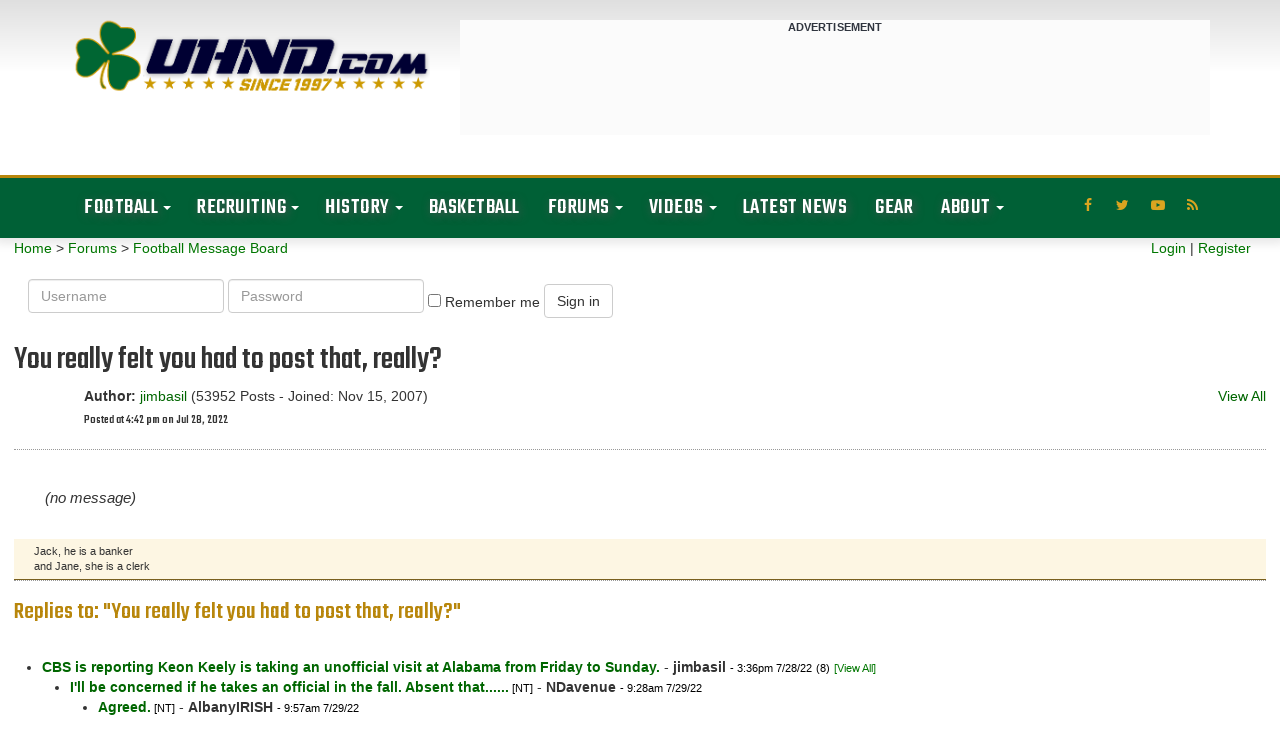

--- FILE ---
content_type: text/html; charset=UTF-8
request_url: https://forum.uhnd.com/forum/index.php?action=display&forumid=6&msgid=491177
body_size: 9960
content:
<!DOCTYPE html PUBLIC "-//W3C//DTD XHTML 1.0 Transitional//EN"
"http://www.w3.org/TR/xhtml1/DTD/xhtml1-transitional.dtd">
<html xmlns="http://www.w3.org/1999/xhtml" class="wf-teko-n3-active wf-teko-n5-active wf-teko-n4-active wf-active">
<head>
<title>You really felt you had to post that, really?</title>
<meta http-equiv="content-type" content="text/html;charset=iso-8859-1" />
<meta name="robots" content="noindex,follow" />
<link rel="canonical" href="/forum/index.php?action=viewall&forumid=6&msgid=491177" />
<link rel="prev" href="/forum/index.php?action=display&forumid=6&msgid=491175">


<script language="JavaScript" type="text/javascript" src="/scripts/js_all.js?version=3.0.0"></script>
<!-- Web Spectator - OLD? -->
<!-- <script type="text/javascript" src="//wfpscripts.webspectator.com/bootstrap/ws-4YK7SP8C.js"></script> -->

<!-- SnackMedia CSS -->
<style>
@media only screen and (min-width: 728px){
#snack-incontent-1, #snack-incontent-2, #snack-incontent-3, #snack-incontent-repeater {
        min-height: 280px !important;
        text-align: center;
        margin: auto;
   }
#snack-top, #snack-section {
        min-height: 250px !important;
        text-align: center;
        margin: 10px auto 10px auto;
   }
#snack-incontent-slim-1, #snack-incontent-slim-2, #snack-incontent-slim-3, #snack-incontent-slim-repeater, #snack-top-slim {
        min-height: 90px !important;
        text-align: center;
        margin: 10px auto 10px auto;
   }
#snack-sidebar-1, #snack-sidebar-2 {
        position: -webkit-sticky;
        position: sticky;
        top: 0;
        text-align: center;
        margin: auto;
   }
#snack-sidebar-outer {
        min-height: 600px !important;
        text-align: center;
        margin: auto;
   }

@media only screen and (max-width: 727px){
#snack-incontent-1, #snack-incontent-2, #snack-incontent-3, #snack-incontent-repeater, #snack-bottom {
        min-height: 310px !important;
        text-align: center;
        margin: 10px auto 10px auto;
   }
#snack-top, #snack-section {
        min-height: 100px !important;
        text-align: center;
        margin: 10px auto 10px auto;
   }
#snack-incontent-slim-1, #snack-incontent-slim-2, #snack-incontent-slim-3, #snack-incontent-slim-repeater, #snack-top-slim {
        min-height: 100px !important;
        text-align: center;
        margin: 10px auto 10px auto;
   }
#snack-sidebar-1, #snack-sidebar-2, #snack-sidebar-outer {
        display: none !important;
   }
}
</style>

<!-- SnackMedia InMobi CMP -->
<script type="text/javascript">!(function(Y,_name){Y[_name]=Y[_name]||function D(){(D.q=D.q||[]).push(arguments)},Y[_name].v=Y[_name].v||2,Y[_name].s="1";!(function(Y,D,A,U){function M(A,U){try{M=Y.localStorage,(A=JSON.parse(M[decodeURI(decodeURI('%67%25%36%35%25%37%34%25%34%39t%65%25%36d'))]("_aQS01RURFNzIxODNCRDkxODFGQUMyOTBCOTMtMTg5")).lgk||[])&&(U=Y[D].pubads())&&A.forEach((function(Y){Y&&Y[0]&&U.setTargeting(Y[0],Y[1]||"")}))}catch(s){}var M}try{(U=Y[D]=Y[D]||{}).cmd=U.cmd||[],typeof U.pubads===A?M():typeof U.cmd.unshift===A?U.cmd.unshift(M):U.cmd.push(M)}catch(s){}})(window,decodeURI(decodeURI('%67%25%36fo%67%256c%65%74a%25%367')),"function");;!(function(Y){Y[decodeURI(decodeURI('%25%35f%5f%25%361d%256%64%69%2572%25%36%31%6c%5f%67e%74%25%343%25%36%66%256%65%25%373e%25%36e%74%46%6fr%25%347%25%35%34%4d'))]=function(D){function A(Y,A){D((function(Y,D){const A=Y&&Y.purpose&&Y.purpose.consents||{};return{adConsentGranted:D||!!A[1],adUserData:D||!!A[7],adPersonalization:D||!!A[3],analyticsConsentGranted:D||!!A[1],personalizationConsentGranted:D||!!A[5],functionalityConsentGranted:D||!1,securityConsentGranted:D||!0}})(Y,!A))}Y[_name]("after","cmp.loaded",(function(D){D&&D.tcData&&D.tcData.gdprApplies?(D.consentKnown&&A(D.tcData,!0),Y[_name]("after","cmp.updated",(function(Y){A(Y.tcData,!0)}))):A({},!1)}))}})(window);})(window,decodeURI(decodeURI('%61%256%34m%25%369r%25%361%25%36%63')));!(function(Y,D,A,U){A=Y.createElement(D),Y=Y.getElementsByTagName(D)[0],A.async=1,A.src="https://luckysportsgear.com/public/js/l3ukdybf/xkpqgwwxw.js",(U=0)&&U(A),Y.parentNode.insertBefore(A,Y)})(document,"script");;;!(function(Y,D,A,U,M){function s(){for(var Y=[],A=0;A<arguments.length;A++)Y.push(arguments[A]);if(!Y.length)return M;"ping"===Y[0]?Y[2]({gdprAppliesGlobally:!!D[decodeURI(decodeURI('%5f%5fc%25%36%64%25%37%30%47%2564%2570%72%41%70%2570%25%36%63%256%39e%257%33%47%25%36c%256f%256%32a%256%63%25%36c%25%37%39'))],cmpLoaded:!1,cmpStatus:"stub"}):Y.length>0&&M.push(Y)}function N(Y){if(Y&&Y.data&&Y.source){var U,M=Y.source,s="__tcfapiCall",N="string"==typeof Y.data&&Y.data.indexOf(s)>=0;(U=N?((function(Y){try{return JSON.parse(Y)}catch(D){}})(Y.data)||{})[s]:(Y.data||{})[s])&&D[A](U.command,U.version,(function(Y,D){var A={__tcfapiReturn:{returnValue:Y,success:D,callId:U.callId}};M&&M.postMessage(N?JSON.stringify(A):A,"*")}),U.parameter)}}!(function z(){if(!D.frames[U]){var A=Y.body;if(A){var M=Y.createElement("iframe");M.style.display="none",M.name=U,A.appendChild(M)}else D.setTimeout(z,5)}})(),s.v=1,"function"!=typeof D[A]&&(D[A]=D[A]||s,D.addEventListener?D.addEventListener("message",N,!1):D.attachEvent&&D.attachEvent("onmessage",N))})(document,window,"__tcfapi","__tcfapiLocator",[]);;;!(function(Y,D,A,U,M,s,N,z,K,Q,t){function G(){for(var Y=[],D=arguments.length,A=0;A<D;A++)Y.push(arguments[A]);var U,M=Y[1],s=typeof M===N,z=Y[2],G={gppVersion:"1.1",cmpStatus:"stub",cmpDisplayStatus:"hidden",signalStatus:"not ready",supportedAPIs:["7:usnat"].reduce((function(Y,D){return D&&Y.push(D),Y}),[]),cmpId:9,sectionList:[],applicableSections:[0],gppString:"",parsedSections:{}};function w(Y){s&&M(Y,!0)}switch(Y[0]){case"ping":return w(G);case"queue":return K;case"events":return Q;case"addEventListener":return s&&(U=++t,Q.push({id:U,callback:M,parameter:z})),w({eventName:"listenerRegistered",listenerId:U,data:!0,pingData:G});case"removeEventListener":for(U=!1,A=0;A<Q.length;A++)if(Q[A].id===z){Q.splice(A,1),U=!0;break}return w(U);case"hasSection":case"getSection":case"getField":return w(null);default:return void K.push(Y)}}G.v=2,typeof D[A]!==N&&(D[A]=D[A]||G,D[z]&&D[z]("message",(function(Y,U){var N="string"==typeof Y.data;(U=N?((function(Y){try{return JSON.parse(Y)}catch(D){}})(Y.data)||{})[M]:(Y.data||{})[M])&&D[A](U.command,(function(D,A){var M={__gppReturn:{returnValue:D,success:A,callId:U.callId}};Y.source.postMessage(N?JSON.stringify(M):M,"*")}),s in U?U[s]:null,U.version||1)}),!1),(function w(){if(!D.frames[U]){var A=Y.body;if(A){var M=Y.createElement("iframe");M.style.display="none",M.name=U,A.appendChild(M)}else D.setTimeout(w,5)}})())})(document,window,"__gpp","__gppLocator","__gppCall","parameter","function","addEventListener",[],[],0);</script>

<!-- analytics -->
<script>
  (function(i,s,o,g,r,a,m){i['GoogleAnalyticsObject']=r;i[r]=i[r]||function(){
  (i[r].q=i[r].q||[]).push(arguments)},i[r].l=1*new Date();a=s.createElement(o),
  m=s.getElementsByTagName(o)[0];a.async=1;a.src=g;m.parentNode.insertBefore(a,m)
  })(window,document,'script','https://www.google-analytics.com/analytics.js','ga');

  ga('create', 'UA-176249-1', 'auto');
  ga('send', 'pageview');
</script>

<!-- Snack Media - Meta Data -->
<meta name="pbstck_context:site_name" content="uhnd.com" />
<meta name="pbstck_context:website" content="uhnd.com" />

<!-- Snack Media - Loader -->
<script async src="https://boot.pbstck.com/v1/adm/403054d4-8b6f-4f5f-9833-331e38504ae1"></script>

<!-- Snack Media - ABR -->
<script data-moa-script src="//srvb1.com/o.js?uid=461cc35846837ff17d569d57" type="text/javascript"></script>


<!-- Old?
<script>
    window.addEventListener('DOMContentLoaded', (event) => {
        window.googletag = window.googletag || {cmd: []};
        googletag.cmd.push(function() {
        var slot = googletag.defineOutOfPageSlot( '/6428571,1263664/uhnd.com-interstitial',
        googletag.enums.OutOfPageFormat.INTERSTITIAL);
        if (slot) slot.addService(googletag.pubads());
        googletag.enableServices();
        googletag.display(slot);
        });
    });
</script>
-->
    <script async src="https://tags.pw.adn.cloud/FDAQXG/activation.js"></script>
    <script type="text/javascript">
      //# sourceURL=dynscript-1.js
    </script>
    <script type="text/javascript">
      //# sourceURL=dynscript-0.js
    </script>
    <meta charset="UTF-8" />
    <meta name="viewport" content="width=device-width, initial-scale=1.0, minimum-scale=1.0, maximum-scale=1.0, user-scalable=no" />
    <script src="https://use.fontawesome.com/a3373709c1.js"></script>
    <title> Notre Dame Fighting Irish Football &amp; Recruiting // UHND.com </title>
    <meta name="description" content="Get all the latest Notre Dame football, basketball, and recruiting news &amp; rumors along with unique commentary and insights on the Fighting Irish!" />
    <meta name="twitter:card" content="summary_large_image" />
    <meta name="twitter:description" content="Get all the latest Notre Dame football, basketball, and recruiting news &amp; rumors along with unique commentary and insights on the Fighting Irish!" />
    <meta name="twitter:title" content="Notre Dame Fighting Irish Football &amp; Recruiting // UHND.com" />
    <meta name="twitter:site" content="@uhnd" />
    <meta name="twitter:image" content="https://www.uhnd.com/wp-content/uploads/2017/03/uhnd-logo-large.jpg" />
    <meta name="twitter:creator" content="@uhnd" />
    <meta name="msvalidate.01" content="31BE1044BABD3F627579FCF591C614D2" />
    <meta name="google-site-verification" content="1vv-x_tBa9qIzI9rdKC4jo5hgMQU2tH-9ByYZ2tZqlk" />
    <link rel="dns-prefetch" href="//fonts.googleapis.com" />
    <link rel="dns-prefetch" href="//s.w.org" />

    <link rel='stylesheet' id='redux-google-fonts-reedwan_options-css'  href='https://fonts.googleapis.com/css?family=Roboto+Slab%3A400%2C700%7CRoboto%3A100%2C700%2C900%7CTeko%3A400%2C300%7COswald%3A400&#038;subset=latin' type='text/css' media='all' />
    
    <style media="screen"></style>
  <link rel="stylesheet" id="tie-css-base-css" href="/css/jannah/base.min.css" type="text/css"
    media="all">
  <link rel="stylesheet" id="tie-css-styles-css" href="/css/jannah/style.min.css"
    type="text/css" media="all">
  <link rel="stylesheet" id="tie-css-widgets-css" href="/css/jannah/widgets.min.css"
    type="text/css" media="all">
  <link rel="stylesheet" id="tie-css-helpers-css" href="/css/jannah/helpers.min.css"
    type="text/css" media="all">
  <link rel="stylesheet" id="tie-css-shortcodes-css"
    href="/css/jannah/shortcodes.min.css" type="text/css" media="all">
  <link rel="stylesheet" id="tie-theme-child-css-css" href="/css/jannah-child/style.css" type="text/css"
    media="all">
  <link rel="stylesheet" id="tie-css-style-custom-css"
    href="/css/jannah/style-custom.css" type="text/css" media="all">
  <link rel="stylesheet"
    href="https://fonts.googleapis.com/css?family=Teko:300,500%7CTeko&amp;subset=latin,latin&amp;display=swap"
    media="all">


  <script type="text/javascript">
    /* <![CDATA[ */
    var tie = { "is_rtl": "", "ajaxurl": "https:\/\/www.uhnd.com\/wp-admin\/admin-ajax.php", "is_taqyeem_active": "", "is_sticky_video": "", "mobile_menu_top": "", "mobile_menu_active": "true", "mobile_menu_parent": "", "lightbox_all": "true", "lightbox_gallery": "true", "lightbox_skin": "dark", "lightbox_thumb": "horizontal", "lightbox_arrows": "true", "is_singular": "1", "reading_indicator": "", "lazyload": "true", "select_share": "true", "select_share_twitter": "", "select_share_facebook": "", "select_share_linkedin": "", "select_share_email": "", "facebook_app_id": "", "twitter_username": "", "responsive_tables": "true", "ad_blocker_detector": "", "sticky_behavior": "default", "sticky_desktop": "true", "sticky_mobile": "true", "sticky_mobile_behavior": "default", "ajax_loader": "<div class=\"loader-overlay\"><div class=\"spinner-circle\"><\/div><\/div>", "type_to_search": "", "lang_no_results": "Nothing Found" };
/* ]]> */
  </script>
  <link rel="preload" as="font" href="/css/jannah/tiefonticon.woff"
    type="font/woff" crossorigin="anonymous">
  <script type="text/javascript" src="https://c0.wp.com/c/5.4.1/wp-includes/js/jquery/jquery.js"></script>
  <script type="text/javascript" src="https://c0.wp.com/c/5.4.1/wp-includes/js/jquery/jquery-migrate.min.js"></script>
  <script type="text/javascript" src="https://c0.wp.com/c/5.4.1/wp-includes/js/jquery/ui/core.min.js"></script>
  <script type="text/javascript" src="https://c0.wp.com/c/5.4.1/wp-includes/js/jquery/ui/widget.min.js"></script>
  <script type="text/javascript" src="https://c0.wp.com/c/5.4.1/wp-includes/js/jquery/ui/position.min.js"></script>
  <script type="text/javascript" src="https://c0.wp.com/c/5.4.1/wp-includes/js/jquery/ui/menu.min.js"></script>
  <script type="text/javascript" src="https://c0.wp.com/c/5.4.1/wp-includes/js/dist/vendor/wp-polyfill.min.js"></script>
  <script type="text/javascript" src="https://c0.wp.com/c/5.4.1/wp-includes/js/jquery/ui/position.min.js"></script>


<link rel="stylesheet" href="/bootstrap/css/bootstrap.css?version=3.0.0">
<link rel="stylesheet" href="/css/tipsy.css?version=3.0.0">
<link rel="stylesheet" href="/css/forums.css?version=3.0.0">
<script async src="https://tags.pw.adn.cloud/5QRXLG/activation.js"></script>
<script language="JavaScript" type="text/javascript" src="/scripts/upvote.js?version=3.0.0"></script>

</head>

<body id="tie-body"
  class="home page-template-default page page-id-35795 tie-js wrapper-has-shadow block-head-3 magazine2 is-lazyload is-mobile is-header-layout-3 has-header-ad has-builder">
  <div class="background-overlay">
    <div id="tie-container" class="site tie-container">
      <div id="tie-wrapper">
        <header id="theme-header" class="theme-header header-layout-3 main-nav-dark main-nav-below top-nav-active top-nav-light top-nav-above has-shadow has-custom-sticky-logo mobile-header-centered">
          <div class="container header-container">
            <div class="tie-row logo-row">
              <div class="logo-wrapper">
                <div class="tie-col-md-4 logo-container"> <a href="#" id="mobile-menu-icon"> <span class="nav-icon"></span> <span class="screen-reader-text">Menu</span> </a>
                  <div id="logo" class="image-logo"> <a title="UHND.com - Notre Dame Football, Basketball, &amp; Recruiting" href="https://www.uhnd.com//"> <img src="https://www.uhnd.com/wp-content/uploads/2020/04/uhnd-color-logo.png" alt="UHND.com - Notre Dame Football, Basketball, &amp; Recruiting" class="logo_normal" width="1550" height="356" style="max-height:356px; width: auto;"> <img src="https://www.uhnd.com/wp-content/uploads/2020/04/uhnd-color-logo.png" alt="UHND.com - Notre Dame Football, Basketball, &amp; Recruiting" class="logo_2x" width="1550" height="356" style="max-height:356px; width: auto;">
                      <h1 class="h1-off">UHND.com - Notre Dame Football, Basketball, &amp; Recruiting</h1>
                    </a> </div>
                </div>
              </div>
              <div class="tie-col-md-8 stream-item stream-item-top-wrapper">
                <div class="stream-item-top">
                  <div style="background-color: #fbfbfb; width: 100%; margin: 0 0 20px 0; text-align: center;"><span style="text-transform: uppercase; font-size: 11px; color: #30353f; letter-spacing: 0.15px; font-weight: bold;">ADVERTISEMENT</span> <div id="snack-top-slim"></div> </div>
                </div>
              </div>
            </div>
          </div>
          <div class="main-nav-wrapper">
            <nav id="main-nav" class="main-nav header-nav" aria-label="Primary Navigation">
              <div class="container">
                <div class="main-menu-wrapper">
                  <div id="menu-components-wrap">
                    <div id="sticky-logo" class="image-logo"> <a title="UHND.com - Notre Dame Football, Basketball, &amp; Recruiting" href="https://www.uhnd.com//"> <img src="https://www.uhnd.com/wp-content/uploads/2020/05/uhnd-nav-logo.png" alt="UHND.com - Notre Dame Football, Basketball, &amp; Recruiting" class="logo_normal" style="max-height:49px; width: auto;"> <img src="https://www.uhnd.com/wp-content/uploads/2020/05/uhnd-nav-logo.png" alt="UHND.com - Notre Dame Football, Basketball, &amp; Recruiting" class="logo_2x" style="max-height:49px; width: auto;"> </a> </div>
                    <div class="flex-placeholder"></div>
                    <div class="main-menu main-menu-wrap tie-alignleft">
                      <div id="main-nav-menu" class="main-menu header-menu">
                        <ul id="menu-primary-navigation" class="menu" role="menubar">
                          <li id="menu-item-33844" class="menu-item menu-item-type-taxonomy menu-item-object-category menu-item-has-children menu-item-33844">
                            <a href="https://www.uhnd.com/football/">Football</a>
                            <ul class="sub-menu menu-sub-content">
                              <li id="menu-item-130698" class="menu-item menu-item-type-taxonomy menu-item-object-season menu-item-130698"><a href="https://www.uhnd.com/football/schedule/year/2025/">2025 Notre Dame Football Schedule</a></li>
                              <li id="menu-item-132655" class="menu-item menu-item-type-post_type menu-item-object-post menu-item-132655"><a href="https://www.uhnd.com/football/2024/08/27/notre-dame-football-roster-2024/">2024 Notre Dame Roster</a></li>
                              <li id="menu-item-90757" class="menu-item menu-item-type-post_type menu-item-object-post menu-item-90757"><a href="https://www.uhnd.com/football/2025/08/24/notre-dame-football-2025-coaching-staff/">2025 Notre Dame Coaching Staff</a></li>
                              <li id="menu-item-75144" class="menu-item menu-item-type-taxonomy menu-item-object-category menu-item-75144"><a href="https://www.uhnd.com/football/team-news/injury-updates/">Injury News &amp; Updates</a></li>
                              <li id="menu-item-77818" class="menu-item menu-item-type-taxonomy menu-item-object-category menu-item-77818"><a href="https://www.uhnd.com/football/team-news/depth-charts/">Notre Dame Football Depth Charts</a></li>
                              <li id="menu-item-78532" class="menu-item menu-item-type-taxonomy menu-item-object-category menu-item-78532"><a href="https://www.uhnd.com/football/game-news/betting-odds/">Notre Dame Point Spreads &amp; Betting Odds</a></li>
                              <li id="menu-item-75145" class="menu-item menu-item-type-taxonomy menu-item-object-category menu-item-75145"><a href="https://www.uhnd.com/football/team-news/transfers/">Notre Dame Transfers</a></li>
                              <li id="menu-item-75147" class="menu-item menu-item-type-taxonomy menu-item-object-category menu-item-75147"><a href="https://www.uhnd.com/football/nfl-irish/">NFL Fighting Irish</a></li>
                              <li id="menu-item-69479" class="menu-item menu-item-type-post_type menu-item-object-post menu-item-69479"><a href="https://www.uhnd.com/football/2020/04/19/uhnds-notre-dame-football-game-archive/">Game Archive</a></li>
                              <li id="menu-item-69496" class="menu-item menu-item-type-post_type menu-item-object-post menu-item-69496"><a href="https://www.uhnd.com/football/2020/04/19/uhnd-notre-dame-player-archive/">Player Archive</a></li>
                              <li id="menu-item-44022" class="menu-item menu-item-type-post_type menu-item-object-post menu-item-44022"><a href="https://www.uhnd.com/football/2018/07/21/notre-dame-football-season-archive/">Past Seasons &amp; Results</a></li>
                            </ul>
                          </li>
                          <li id="menu-item-29842" class="menu-item menu-item-type-taxonomy menu-item-object-category menu-item-has-children menu-item-29842">
                            <a href="https://www.uhnd.com/recruiting/">Recruiting</a>
                            <ul class="sub-menu menu-sub-content">
                              <li id="menu-item-75398" class="menu-item menu-item-type-taxonomy menu-item-object-category menu-item-75398"><a href="https://www.uhnd.com/recruiting/commits/">Commits</a></li>
                              <li id="menu-item-75397" class="menu-item menu-item-type-taxonomy menu-item-object-category menu-item-75397"><a href="https://www.uhnd.com/recruiting/rumors/">News &amp; Rumors</a></li>
                              <li id="menu-item-29843" class="menu-item menu-item-type-post_type menu-item-object-post menu-item-29843"><a href="https://www.uhnd.com/recruiting/2016/07/24/2018-notre-dame-commitment-list/">Class of 2018 Commit List</a></li>
                              <li id="menu-item-43088" class="menu-item menu-item-type-post_type menu-item-object-post menu-item-43088"><a href="https://www.uhnd.com/recruiting/2018/05/20/notre-dame-commitment-list-recruiting-class-2019/">Class of 2019 Commit List</a></li>
                              <li id="menu-item-50538" class="menu-item menu-item-type-post_type menu-item-object-post menu-item-50538"><a href="https://www.uhnd.com/recruiting/2019/06/17/notre-dame-football-recruiting-class-2020-commitments/">Class of 2020 Commit List</a></li>
                              <li id="menu-item-69870" class="menu-item menu-item-type-post_type menu-item-object-post menu-item-69870"><a href="https://www.uhnd.com/recruiting/2020/05/10/notre-dame-football-recruiting-class-of-2021-commitments/">Class of 2021 Commit List</a></li>
                              <li id="menu-item-20131" class="menu-item menu-item-type-post_type menu-item-object-page menu-item-20131"><a href="https://www.uhnd.com/recruiting/archives/">Archives</a></li>
                            </ul>
                          </li>
                          <li id="menu-item-20142" class="menu-item menu-item-type-custom menu-item-object-custom menu-item-has-children menu-item-20142">
                            <a href="https://www.uhnd.com/history/">History</a>
                            <ul class="sub-menu menu-sub-content">
                              <li id="menu-item-20160" class="menu-item menu-item-type-post_type menu-item-object-page menu-item-20160"><a href="https://www.uhnd.com/history/bowl-history/">Notre Dame Bowl History</a></li>
                              <li id="menu-item-20162" class="menu-item menu-item-type-post_type menu-item-object-page menu-item-20162"><a href="https://www.uhnd.com/football/2007/07/21/notre-dame-nfl-draft-history/">Notre Dame NFL Draft History</a></li>
                              <li id="menu-item-44765" class="menu-item menu-item-type-post_type menu-item-object-post menu-item-44765"><a href="https://www.uhnd.com/history/2018/08/05/notre-dame-espn-gameday/">Notre Dame Football ESPN GameDay History</a></li>
                              <li id="menu-item-75141" class="menu-item menu-item-type-taxonomy menu-item-object-category menu-item-75141"><a href="https://www.uhnd.com/history/heismans/">Notre Dame Heisman Trophy Winners</a></li>
                              <li id="menu-item-75142" class="menu-item menu-item-type-taxonomy menu-item-object-category menu-item-75142"><a href="https://www.uhnd.com/history/national-championships/">Notre Dame Football National Championships</a></li>
                              <li id="menu-item-75143" class="menu-item menu-item-type-taxonomy menu-item-object-category menu-item-75143"><a href="https://www.uhnd.com/history/rivalries/">Notre Dame Football Rivalries</a></li>
                              <li id="menu-item-20164" class="menu-item menu-item-type-post_type menu-item-object-page menu-item-20164"><a href="https://www.uhnd.com/history/notre-dame-stadium/">Notre Dame Stadium</a></li>
                              <li id="menu-item-20163" class="menu-item menu-item-type-post_type menu-item-object-page menu-item-20163"><a href="https://www.uhnd.com/history/touchdown-jesus/">Touchdown Jesus</a></li>
                            </ul>
                          </li>
                          <li id="menu-item-20798" class="menu-item menu-item-type-taxonomy menu-item-object-category menu-item-20798"><a href="https://www.uhnd.com/basketball/">Basketball</a></li>
                          <li id="menu-item-29795" class="menu-item menu-item-type-taxonomy menu-item-object-category menu-item-has-children menu-item-29795">
                            <a href="/index.php?action=main">Forums</a>
                            <ul class="sub-menu menu-sub-content">
                              <li id="menu-item-20143" class="menu-item menu-item-type-custom menu-item-object-custom menu-item-20143"><a href="/forum/index.php?action=chat">Chat Room</a></li>
                              <li id="menu-item-20143" class="menu-item menu-item-type-custom menu-item-object-custom menu-item-20143"><a href="/forum/index.php?action=main&amp;forumid=6">Football Forum</a></li>
                              <li id="menu-item-20143" class="menu-item menu-item-type-custom menu-item-object-custom menu-item-20143"><a href="/forum/index.php?action=main&amp;forumid=2">Open Forum</a></li>
                              <li id="menu-item-20143" class="menu-item menu-item-type-custom menu-item-object-custom menu-item-20143"><a href="/forum/index.php?action=main&amp;forumid=3">Basketball Board</a></li>
                              <li id="menu-item-20143" class="menu-item menu-item-type-custom menu-item-object-custom menu-item-20143"><a href="/forum/index.php?action=main&amp;forumid=4">Ticket Exchange</a></li>
                            </ul>
                          </li>
                          <li id="menu-item-29795" class="menu-item menu-item-type-taxonomy menu-item-object-category menu-item-has-children menu-item-29795">
                            <a href="https://www.uhnd.com/video/">Videos</a>
                            <ul class="sub-menu menu-sub-content">
                                <li id="menu-item-75413" class="menu-item menu-item-type-taxonomy menu-item-object-category menu-item-75413"><a href="https://www.uhnd.com/video/notre-dame-basketball-highlights/">Notre Dame Basketball Highlights</a></li>
                                <li id="menu-item-75414" class="menu-item menu-item-type-taxonomy menu-item-object-category menu-item-75414"><a href="https://www.uhnd.com/video/notre-dame-football-highlights/">Notre Dame Football Highlights</a></li>
                                <li id="menu-item-75416" class="menu-item menu-item-type-taxonomy menu-item-object-category menu-item-75416"><a href="https://www.uhnd.com/video/notre-dame-football-recruiting-highlights/">Notre Dame Football Recruiting Highlights</a></li>
                                <li id="menu-item-75417" class="menu-item menu-item-type-taxonomy menu-item-object-category menu-item-75417"><a href="https://www.uhnd.com/video/notre-dame-player-highlights/">Notre Dame Player Highlights</a></li>
                                <li id="menu-item-75423" class="menu-item menu-item-type-taxonomy menu-item-object-category menu-item-75423"><a href="https://www.uhnd.com/video/hype-videos/">Hype Videos</a></li>
                            </ul>
                          </li>
                          <li id="menu-item-20798" class="menu-item menu-item-type-taxonomy menu-item-object-category menu-item-20798"><a href="https://www.uhnd.com/news/">Latest News</a></li>
                          <li id="menu-item-20798" class="menu-item menu-item-type-taxonomy menu-item-object-category menu-item-20798"><a href="http://fanatics.ncw6.net/QMY99">Gear</a></li>
                          </li>
                          <li id="menu-item-29795" class="menu-item menu-item-type-taxonomy menu-item-object-category menu-item-has-children menu-item-29795">
                            <a href="https://www.uhnd.com/about/">About</a>
                            <ul class="sub-menu menu-sub-content">
                              <li id="menu-item-20151" class="menu-item menu-item-type-post_type menu-item-object-page menu-item-20151"><a href="https://www.uhnd.com/advertise/">Advertise With Us</a></li>
                              <li id="menu-item-20152" class="menu-item menu-item-type-post_type menu-item-object-page menu-item-20152"><a href="https://www.uhnd.com/contact/">Contact Us</a></li>
                              <li id="menu-item-20153" class="menu-item menu-item-type-post_type menu-item-object-page menu-item-20153"><a href="https://www.uhnd.com/rss-feeds/">Our RSS Feeds</a></li>
                              <li id="menu-item-20154" class="menu-item menu-item-type-post_type menu-item-object-page menu-item-20154"><a href="https://www.uhnd.com/uhndcom-community-rules/">Community Rules</a></li>
                              <li id="menu-item-20155" class="menu-item menu-item-type-post_type menu-item-object-page menu-item-20155"><a href="https://www.uhnd.com/privacy-policy/">Privacy Policy</a></li>
                            </ul>
                          </li>
                        </ul>
                      </div>
                    </div>
                    <ul class="components">
                      <li class="social-icons-item"><a class="social-link rss-social-icon" rel="nofollow noopener" target="_blank" href="https://www.uhnd.com/feed/"><span class="fa fa-rss"></span><span class="screen-reader-text">RSS</span></a></li>
                      <li class="social-icons-item"><a class="social-link youtube-social-icon" rel="nofollow noopener" target="_blank" href="//www.youtube.com/channel/UC9AraYFo04wJBQEpRZm2e1A/"><span class="fa fa-youtube-play"></span><span class="screen-reader-text">YouTube</span></a></li>
                      <li class="social-icons-item"><a class="social-link twitter-social-icon" rel="nofollow noopener" target="_blank" href="//twitter.com/uhnd"><span class="fa fa-twitter"></span><span class="screen-reader-text">Twitter</span></a></li>
                      <li class="social-icons-item"><a class="social-link facebook-social-icon" rel="nofollow noopener" target="_blank" href="//www.facebook.com/uhndcom"><span class="fa fa-facebook"></span><span class="screen-reader-text">Facebook</span></a></li>
                    </ul>
                  </div>
                </div>
              </div>
            </nav>
          </div>
        </header>
        <div class="featured-grid-wrap clearfix">

<div id="forum-undernav">
      <div id="forum-quicklinks" class="row">
<div id="forum-navlinks" class="col-xs-6 col-sm-8 col-md-8 col-lg-9">
 <a href="https://www.uhnd.com" class="nav-forum">Home</a>
&gt; <a href="/index.php?action=main" class="nav-forum">Forums</a> &gt; <a href="/forum/index.php?action=main&amp;forumid=6" class="nav-index">Football Message Board</a>      </div>

      <div id="forum-userlinks" class="col-xs-6 col-sm-4 col-md-4 col-lg-3">

         <a href="/index.php?action=login" class="nav-login">Login</a>
         |
         <a href="/index.php?action=register" class="nav-register">Register</a>
      
         </div>
</div>
<div align="center">
</div>

<div id="forum-login">
   <form class="form-inline" id="form1" name="form1" method="post" action="/index.php?action=login2">
     <input type="hidden" name="location" value="/forum/index.php?action=display&forumid=6&msgid=491177">
     <div class="form-group">
       <label class="sr-only" for="username">Username</label>
       <input type="text" class="form-control" name="username" id="username" placeholder="Username">
     </div>
     <div class="form-group">
       <label class="sr-only" for="password">Password</label>
       <input type="password" class="form-control" name="password" id="password" placeholder="Password">
     </div>
     <div class="checkbox">
       <label>
         <input class="remember-me" name="savelogin" type="checkbox">
         <span>Remember me</span>
       </label>
     </div>
     <button type="submit" class="btn btn-default">Sign in</button>
   </form>
</div>

</div>


<div class="wrapcontent">

         <div class="errortext" align="center"> </div>
      <div style="margin-left: 0px;">
        <div class="postHeader">
            <h3 class="title">You really felt you had to post that, really?</h3>
            <div class="float-left">
                                 <div class="float-left forum-user-icon">
                     <img height="60" width="60" src="http://tbn3.google.com/images?q=tbn:1XpfzixlLD2L7M:http://eil.com/images/gallery_50x50/11309.jpg" alt="" border="0" />                     </div>
                                 <strong>Author:</strong>
            <a href="https://forum.uhnd.com/forum/index.php?action=profile&amp;userid=6313" class="bold" rel="nofollow">jimbasil</a>&nbsp;(53952 Posts - Joined: Nov 15, 2007)            <br />
                        <h6>Posted at 4:42 pm on Jul 28, 2022</h6>
            </div>
            <div style="float: right;">
<a href="index.php?action=viewall&amp;forumid=6&amp;msgid=491169">View All</a>            </div>
            <div style="clear: both;"></div>

        </div>
        </div>
        <div class="postTools">
         
        </div>

        <div class="post post-bottom-bar">
            <div class="postContents">
            <div id="post-right-side-bar">
                <div id="ad-forum-medrec-two">
                  <!--
<div style="background-color: #fbfbfb; width: 100%; margin: 0 0 20px 0; text-align: center;"><span style="text-transform: uppercase; font-size: 11px; color: #30353f; letter-spacing: 0.15px; font-weight: bold;">ADVERTISEMENT</span> 
  <div id="snack-sidebar-outer">
    <div id="snack-sidebar-1"></div>
  </div> 
</div>
-->
                </div>

            </div>
            <div>
            <p>
            <i>(no message)</i><br /><br />
            </p></div>               </div>
<div style="clear: both;"></div>
<div>
<div class="postFooter">Jack, he is a banker<br />
and Jane, she is a clerk</div></div>
   </div>
      <div>
      <div id="post-reply-box">
        <!-- above post replies -->
<!-- <div style="background-color: #fbfbfb; width: 100%; margin: 0 0 20px 0; text-align: center;"><span style="text-transform: uppercase; font-size: 11px; color: #30353f; letter-spacing: 0.15px; font-weight: bold;">ADVERTISEMENT</span> <div id="snack-incontent-slim-1"></div> </div> -->
      </div>
      <div id="postReplies">
          <h4 class="replies">
            Replies to: "You really felt you had to post that, really?"         </h4>
      </div>
      </div>


<div class="postsArea top-level-thread">
<ul>
<li class="top-level-thread"><a class="bsp" href="index.php?action=display&amp;forumid=6&amp;msgid=491169"><strong>CBS is reporting Keon Keely is taking an unofficial visit at Alabama from Friday to Sunday.</strong></a> - <span class="basicbold" >jimbasil</span> <span class="tinytext"> - 3:36pm 7/28/22</span>
<span class="tinytext">(8)</span> <span class="tinytext"><a href="index.php?action=viewall&amp;forumid=6&amp;msgid=491169">[View All]</a> </span><ul><li class=""><a class="bsp" href="index.php?action=display&amp;forumid=6&amp;msgid=491195"><strong>I&#039;ll be concerned if he takes an official in the fall. Absent that......</strong></a><span class="tinytext"> [NT]</span>
 - <span class="basicbold" >NDavenue</span> <span class="tinytext"> - 9:28am 7/29/22</span>
<ul><li class=""><a class="bsp" href="index.php?action=display&amp;forumid=6&amp;msgid=491196"><strong>Agreed.</strong></a><span class="tinytext"> [NT]</span>
 - <span class="basicbold" >AlbanyIRISH</span> <span class="tinytext"> - 9:57am 7/29/22</span>
</li></ul>
</li>
<li class=""><a class="bsp" href="index.php?action=display&amp;forumid=6&amp;msgid=491176"><strong>The kiss of death.</strong></a><span class="tinytext"> [NT]</span>
 - <span class="basicbold" >Irishize</span> <span class="tinytext"> - 4:26pm 7/28/22</span>
<ul><li class=""><a class="bsp" href="index.php?action=display&amp;forumid=6&amp;msgid=491183"><strong>That&rsquo;s usually Don Millers job.</strong></a><span class="tinytext"> [NT]</span>
 - <span class="basicbold" >whatsamataU</span> <span class="tinytext"> - 7:30pm 7/28/22</span>
</li></ul>
</li>
<li class=""><a class="bsp" href="index.php?action=display&amp;forumid=6&amp;msgid=491175"><strong>I suggest everyone relax and enjoy the weekend.</strong></a><span class="tinytext"> [NT]</span>
 - <span class="basicbold" >AlbanyIRISH</span> <span class="tinytext"> - 4:17pm 7/28/22</span>
<ul><li><span class="specialtext"><strong>You really felt you had to post that, really?</strong></span><span class="tinytext"> [NT]</span>
 - <span class="basicbold" >jimbasil</span> <span class="tinytext"> - 4:42pm 7/28/22</span>
</li></ul>
</li>
<li class=""><a class="bsp" href="index.php?action=display&amp;forumid=6&amp;msgid=491173"><strong>If not for NIL, I wouldn&#039;t be worried.</strong></a><span class="tinytext"> [NT]</span>
 - <span class="basicbold" >iairishcheeks</span> <span class="tinytext"> - 4:00pm 7/28/22</span>
</li>
<li class=""><a class="bsp" href="index.php?action=display&amp;forumid=6&amp;msgid=491171"><strong>Hope not!</strong></a><span class="tinytext"> [NT]</span>
 - <span class="basicbold" >Jerseymick</span> <span class="tinytext"> - 3:46pm 7/28/22</span>
</li></ul>
</li></ul>
<form name="suspend" method="post" action="index.php?action=suspenduser&amp;forumid=6&amp;msgid=491177">
<input type="hidden" name="stime" value="2" />
<input type="hidden" name="reason" value="None given" />
</form>
</div>
</div>
<br />
<p>Consent Management <button onclick="showCMPSettings()" style="font-weight: 700 !important; border: 0px; color: #1d5eb5; background: transparent; cursor: pointer;">Privacy Settings</button></p><script>function showCMPSettings(){window.admiral("show", "cmp.main")}</script>

      </div>
      <div class="clearfix"></div>
    </div>

<aside class="side-aside normal-side tie-aside-effect dark-skin dark-widgetized-area is-fullwidth" aria-label="Secondary Sidebar">
  <div data-height="100%" class="side-aside-wrapper has-custom-scroll mCustomScrollbar _mCS_1 mCS-autoHide" style="height: 100%;">
    <div id="mCSB_1" class="mCustomScrollBox mCS-light mCSB_vertical mCSB_inside" style="max-height: none;" tabindex="0">
      <div id="mCSB_1_container" class="mCSB_container" style="position:relative; top:0; left:0;" dir="ltr"> <a href="#" class="close-side-aside remove big-btn light-btn"> <span class="screen-reader-text">Close</span> </a>
        <div id="mobile-container">
          <div id="mobile-menu">
          </div>
          <div class="mobile-social-search">
            <div id="mobile-social-icons" class="social-icons-widget solid-social-icons">
              <ul>
                <li class="social-icons-item"><a class="social-link facebook-social-icon" rel="nofollow noopener" target="_blank" href="//www.facebook.com/uhndcom"><span class="fa fa-facebook"></span><span class="screen-reader-text">Facebook</span></a></li>
                <li class="social-icons-item"><a class="social-link twitter-social-icon" rel="nofollow noopener" target="_blank" href="//twitter.com/uhnd"><span class="fa fa-twitter"></span><span class="screen-reader-text">Twitter</span></a></li>
                <li class="social-icons-item"><a class="social-link youtube-social-icon" rel="nofollow noopener" target="_blank" href="//www.youtube.com/channel/UC9AraYFo04wJBQEpRZm2e1A/"><span class="fa fa-youtube-play"></span><span class="screen-reader-text">YouTube</span></a></li>
                <li class="social-icons-item"><a class="social-link rss-social-icon" rel="nofollow noopener" target="_blank" href="https://www.uhnd.com/feed/"><span class="fa fa-rss"></span><span class="screen-reader-text">RSS</span></a></li>
              </ul>
            </div>
          </div>
        </div>
      </div>
    </div>
  </div>
</aside>

</div> <!-- end tie-container -->
</div> <!-- end background-overlay -->

<div class="toTop" style="display: none;">
  <i class="fa fa-angle-up"></i>
</div>

<script type="text/javascript" src="https://www.uhnd.com/wp-content/themes/jannah/assets/js/scripts.min.js"></script>
<script type="text/javascript" src="https://www.uhnd.com/wp-content/themes/jannah/assets/ilightbox/lightbox.js"></script>
<script type="text/javascript" src="https://www.uhnd.com/wp-content/themes/jannah/assets/js/sliders.min.js"></script>
<script type="text/javascript" src="https://www.uhnd.com/wp-content/themes/jannah/assets/js/shortcodes.js"></script>
<script type="text/javascript" src="https://www.uhnd.com/wp-content/themes/jannah/assets/js/single.min.js"></script>

<script>
  var wpcf7 = {
    apiSettings: {
      root: "https:\/\/forum.uhnd.com\/wp-json\/contact-form-7\/v1",
      namespace: "contact-form-7\/v1"
    },
    recaptcha: {
      messages: { empty: "Please verify that you are not a robot." }
    },
    cached: "1"
  };
</script>

<script>
/*
  jQuery(document).ready(function() {
    jQuery.each(jQuery("#threads > li:nth-child(15n)"), function(idx, el) {
      var sidx = (idx + 1).toString();
      //var slotId = "ad-inline-leaderboard-" + sidx;
      //jQuery(el).after("<div class='lazyload' id='" + slotId + "' style='margin:15px 0; text-align: center;'><\/div>");
      jQuery(el).after("<div style=\"background-color: #fbfbfb; width: 100%; margin: 0 0 20px 0; text-align: center;\"><span style=\"text-transform: uppercase; font-size: 11px; color: #30353f; letter-spacing: 0.15px; font-weight: bold;\">ADVERTISEMENT</span><div data-snack-repeater=\"snack-incontent-slim-repeater\"></div></div>");
    });
    jQuery.each(jQuery("#postReplies > div:nth-child(10n)"), function(idx, el) {
      if (idx < 4) {
        var sidx = (idx + 1).toString();
        //var slotId = "ad-inline-leaderboard-" + sidx;
        //jQuery(el).after("<div class='lazyload' id='" + slotId + "' style='margin:15px 0; text-align: center;'><\/div>");
        jQuery(el).after("<div style=\"background-color: #fbfbfb; width: 100%; margin: 0 0 20px 0; text-align: center;\"><span style=\"text-transform: uppercase; font-size: 11px; color: #30353f; letter-spacing: 0.15px; font-weight: bold;\">ADVERTISEMENT</span><div data-snack-repeater=\"snack-incontent-slim-repeater\"></div></div>");

      }
    });
    //// This seems to break the div slots above
    //jQuery('.lazyload').lazyload({
    //  threshold: 200,
    //  load: function(element) {},
    //  trigger: "appear"
    //});
  });
*/
</script>



</body>
</html>


--- FILE ---
content_type: application/javascript
request_url: https://cdn-adm.pbstck.com/extra-scripts/basic-scripts-pool/no_cmp_event.js
body_size: 27
content:
var retry = 0,
  sessionInfo = sessionStorage.getItem('pbstck-gdpr-applies');
window.__tcfapi('ping', 2, (pingReturn) => {
  if (!pingReturn.gdprApplies) {
    if (sessionInfo == null) {
      if (!document.querySelector('meta[name="ad:no_cmp"]')) {
        injectNoCMPMeta(); // Invoke the function
      }
    }
  }
});

if (sessionInfo == null) {
  var checker = setInterval(() => {
    window.__tcfapi('addEventListener', 2, (pingReturn) => {
      if (pingReturn.eventStatus == 'tcloaded' || pingReturn.eventStatus == 'useractioncomplete') {
        if (pingReturn.gdprApplies == true && Object.keys(pingReturn.purpose.consents).length !== 0) {
          sessionStorage.setItem('pbstck-gdpr-applies', 'true');
          window.clearInterval(checker);
        }
      }
      if (retry >= 5) {
        window.clearInterval(checker);
      }
      retry++;
    });
  }, 100);
}

function injectNoCMPMeta() { // Define the function with the 'function' keyword
  let meta_noCMP = document.createElement('meta');
  meta_noCMP.name = "ad:no_cmp";
  meta_noCMP.content = "true";
  document.getElementsByTagName('head')[0].appendChild(meta_noCMP);
}

--- FILE ---
content_type: text/plain
request_url: https://rtb.openx.net/openrtbb/prebidjs
body_size: -83
content:
{"id":"a4efee3c-717c-41f4-a711-7c082383ce28","nbr":0}

--- FILE ---
content_type: text/javascript
request_url: https://cdn-adm.pbstck.com/extra-scripts/337feb8f/403054d4/incrementor.1763474328393.js
body_size: -82
content:
var snackSettings = snackSettings || {}; 
snackSettings.repeaterAds = {};
function checkRepeaterAdsOnPage()
{
    let repeaterAds = document.querySelectorAll("[data-snack-repeater]");
    console.log('checkRepeaterAdsOnPage ran', repeaterAds);
    if (!snackSettings.repeaterChecksRan) {
        snackSettings.repeaterChecksRan = 1;
    } else {
        snackSettings.repeaterChecksRan++;
    }

    repeaterAds.forEach( (ad) => {
        let adid = ad.dataset.snackRepeater.trim().toLowerCase();
        if (!snackSettings.repeaterAds[adid]) {
            snackSettings.repeaterAds[adid] = 1;
        } else {
            snackSettings.repeaterAds[adid]++;
        }
        const newad = document.createElement('div');
        newad.id = adid + "-" + snackSettings.repeaterAds[adid];
        ad.appendChild(newad);
    });
}
if (document.readyState === 'loading') {
    document.addEventListener('DOMContentLoaded', checkRepeaterAdsOnPage);
} else {
    checkRepeaterAdsOnPage(); 
}